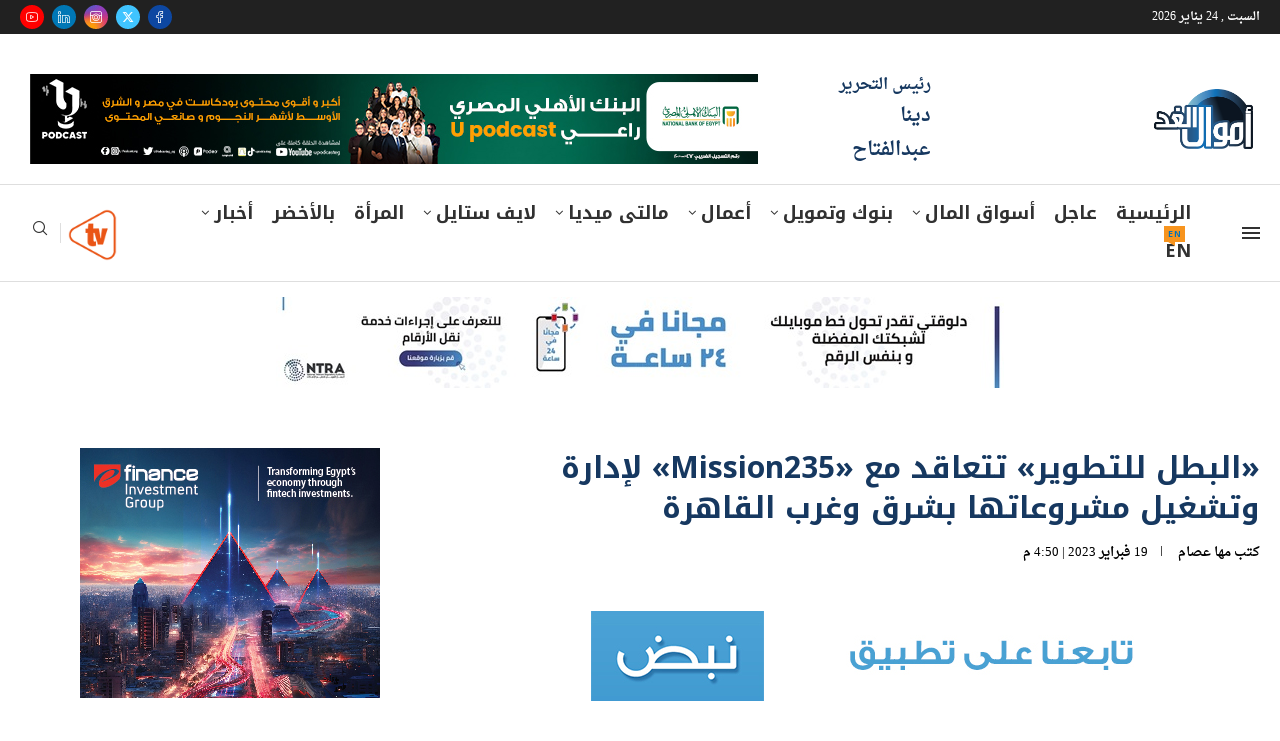

--- FILE ---
content_type: text/html; charset=utf-8
request_url: https://www.google.com/recaptcha/api2/aframe
body_size: 267
content:
<!DOCTYPE HTML><html><head><meta http-equiv="content-type" content="text/html; charset=UTF-8"></head><body><script nonce="3CPM31ZourKt9I1OcvjtLw">/** Anti-fraud and anti-abuse applications only. See google.com/recaptcha */ try{var clients={'sodar':'https://pagead2.googlesyndication.com/pagead/sodar?'};window.addEventListener("message",function(a){try{if(a.source===window.parent){var b=JSON.parse(a.data);var c=clients[b['id']];if(c){var d=document.createElement('img');d.src=c+b['params']+'&rc='+(localStorage.getItem("rc::a")?sessionStorage.getItem("rc::b"):"");window.document.body.appendChild(d);sessionStorage.setItem("rc::e",parseInt(sessionStorage.getItem("rc::e")||0)+1);localStorage.setItem("rc::h",'1769258619760');}}}catch(b){}});window.parent.postMessage("_grecaptcha_ready", "*");}catch(b){}</script></body></html>